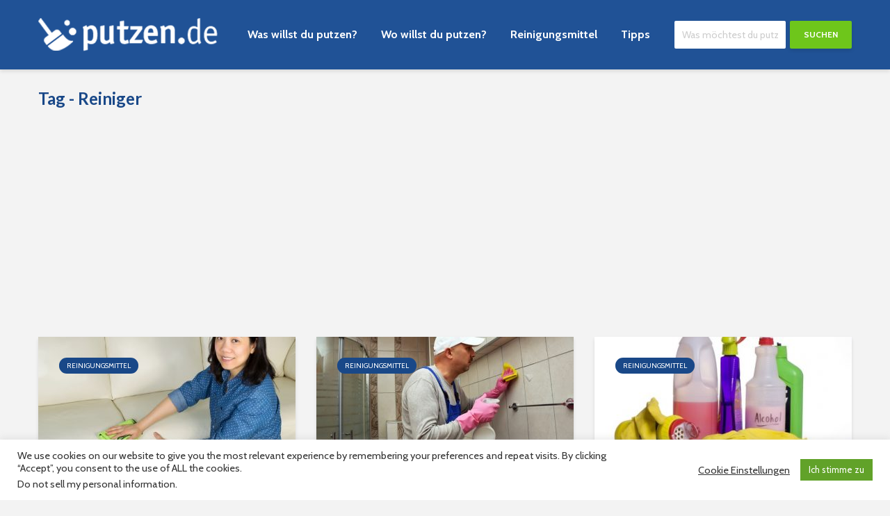

--- FILE ---
content_type: text/html; charset=UTF-8
request_url: https://www.putzen.de/tag/reiniger/
body_size: 17026
content:
<!DOCTYPE html>
<html lang="de" class="no-js">
<head>
	<meta charset="UTF-8">
	<meta name="viewport" content="width=device-width,initial-scale=1.0">
	<meta name="ahrefs-site-verification" content="6e68a925d86b4a40c2c105f1510c3292428d8be05885e8b79455246e2dcbd743">
		<meta name='robots' content='index, follow, max-image-preview:large, max-snippet:-1, max-video-preview:-1' />
	<style>img:is([sizes="auto" i], [sizes^="auto," i]) { contain-intrinsic-size: 3000px 1500px }</style>
	
	<!-- This site is optimized with the Yoast SEO plugin v24.2 - https://yoast.com/wordpress/plugins/seo/ -->
	<title>Reiniger Archive - Putzen.de</title>
	<link rel="canonical" href="https://www.putzen.de/tag/reiniger/" />
	<link rel="next" href="https://www.putzen.de/tag/reiniger/page/2/" />
	<meta property="og:locale" content="de_DE" />
	<meta property="og:type" content="article" />
	<meta property="og:title" content="Reiniger Archive - Putzen.de" />
	<meta property="og:url" content="https://www.putzen.de/tag/reiniger/" />
	<meta property="og:site_name" content="Putzen.de" />
	<meta name="twitter:card" content="summary_large_image" />
	<script type="application/ld+json" class="yoast-schema-graph">{"@context":"https://schema.org","@graph":[{"@type":"CollectionPage","@id":"https://www.putzen.de/tag/reiniger/","url":"https://www.putzen.de/tag/reiniger/","name":"Reiniger Archive - Putzen.de","isPartOf":{"@id":"https://www.putzen.de/#website"},"primaryImageOfPage":{"@id":"https://www.putzen.de/tag/reiniger/#primaryimage"},"image":{"@id":"https://www.putzen.de/tag/reiniger/#primaryimage"},"thumbnailUrl":"https://www.putzen.de/wp-content/uploads/2014/09/polster-reinigen.jpg","breadcrumb":{"@id":"https://www.putzen.de/tag/reiniger/#breadcrumb"},"inLanguage":"de"},{"@type":"ImageObject","inLanguage":"de","@id":"https://www.putzen.de/tag/reiniger/#primaryimage","url":"https://www.putzen.de/wp-content/uploads/2014/09/polster-reinigen.jpg","contentUrl":"https://www.putzen.de/wp-content/uploads/2014/09/polster-reinigen.jpg","width":827,"height":581,"caption":"Horizontal photo of mature woman, looking forward, cleaning white leather sofa with microfiber rag in hand"},{"@type":"BreadcrumbList","@id":"https://www.putzen.de/tag/reiniger/#breadcrumb","itemListElement":[{"@type":"ListItem","position":1,"name":"Startseite","item":"https://www.putzen.de/"},{"@type":"ListItem","position":2,"name":"Reiniger"}]},{"@type":"WebSite","@id":"https://www.putzen.de/#website","url":"https://www.putzen.de/","name":"Putzen.de","description":"das Haushaltsportal mit wertvollen Tipps rund um ums Putzen","potentialAction":[{"@type":"SearchAction","target":{"@type":"EntryPoint","urlTemplate":"https://www.putzen.de/?s={search_term_string}"},"query-input":{"@type":"PropertyValueSpecification","valueRequired":true,"valueName":"search_term_string"}}],"inLanguage":"de"}]}</script>
	<!-- / Yoast SEO plugin. -->


<link rel='dns-prefetch' href='//www.putzen.de' />
<link rel='dns-prefetch' href='//fonts.googleapis.com' />
<link rel="alternate" type="application/rss+xml" title="Putzen.de &raquo; Feed" href="https://www.putzen.de/feed/" />
<link rel="alternate" type="application/rss+xml" title="Putzen.de &raquo; Reiniger Schlagwort-Feed" href="https://www.putzen.de/tag/reiniger/feed/" />
<script type="text/javascript">
/* <![CDATA[ */
window._wpemojiSettings = {"baseUrl":"https:\/\/s.w.org\/images\/core\/emoji\/15.0.3\/72x72\/","ext":".png","svgUrl":"https:\/\/s.w.org\/images\/core\/emoji\/15.0.3\/svg\/","svgExt":".svg","source":{"concatemoji":"https:\/\/www.putzen.de\/wp-includes\/js\/wp-emoji-release.min.js?ver=6.7.1"}};
/*! This file is auto-generated */
!function(i,n){var o,s,e;function c(e){try{var t={supportTests:e,timestamp:(new Date).valueOf()};sessionStorage.setItem(o,JSON.stringify(t))}catch(e){}}function p(e,t,n){e.clearRect(0,0,e.canvas.width,e.canvas.height),e.fillText(t,0,0);var t=new Uint32Array(e.getImageData(0,0,e.canvas.width,e.canvas.height).data),r=(e.clearRect(0,0,e.canvas.width,e.canvas.height),e.fillText(n,0,0),new Uint32Array(e.getImageData(0,0,e.canvas.width,e.canvas.height).data));return t.every(function(e,t){return e===r[t]})}function u(e,t,n){switch(t){case"flag":return n(e,"\ud83c\udff3\ufe0f\u200d\u26a7\ufe0f","\ud83c\udff3\ufe0f\u200b\u26a7\ufe0f")?!1:!n(e,"\ud83c\uddfa\ud83c\uddf3","\ud83c\uddfa\u200b\ud83c\uddf3")&&!n(e,"\ud83c\udff4\udb40\udc67\udb40\udc62\udb40\udc65\udb40\udc6e\udb40\udc67\udb40\udc7f","\ud83c\udff4\u200b\udb40\udc67\u200b\udb40\udc62\u200b\udb40\udc65\u200b\udb40\udc6e\u200b\udb40\udc67\u200b\udb40\udc7f");case"emoji":return!n(e,"\ud83d\udc26\u200d\u2b1b","\ud83d\udc26\u200b\u2b1b")}return!1}function f(e,t,n){var r="undefined"!=typeof WorkerGlobalScope&&self instanceof WorkerGlobalScope?new OffscreenCanvas(300,150):i.createElement("canvas"),a=r.getContext("2d",{willReadFrequently:!0}),o=(a.textBaseline="top",a.font="600 32px Arial",{});return e.forEach(function(e){o[e]=t(a,e,n)}),o}function t(e){var t=i.createElement("script");t.src=e,t.defer=!0,i.head.appendChild(t)}"undefined"!=typeof Promise&&(o="wpEmojiSettingsSupports",s=["flag","emoji"],n.supports={everything:!0,everythingExceptFlag:!0},e=new Promise(function(e){i.addEventListener("DOMContentLoaded",e,{once:!0})}),new Promise(function(t){var n=function(){try{var e=JSON.parse(sessionStorage.getItem(o));if("object"==typeof e&&"number"==typeof e.timestamp&&(new Date).valueOf()<e.timestamp+604800&&"object"==typeof e.supportTests)return e.supportTests}catch(e){}return null}();if(!n){if("undefined"!=typeof Worker&&"undefined"!=typeof OffscreenCanvas&&"undefined"!=typeof URL&&URL.createObjectURL&&"undefined"!=typeof Blob)try{var e="postMessage("+f.toString()+"("+[JSON.stringify(s),u.toString(),p.toString()].join(",")+"));",r=new Blob([e],{type:"text/javascript"}),a=new Worker(URL.createObjectURL(r),{name:"wpTestEmojiSupports"});return void(a.onmessage=function(e){c(n=e.data),a.terminate(),t(n)})}catch(e){}c(n=f(s,u,p))}t(n)}).then(function(e){for(var t in e)n.supports[t]=e[t],n.supports.everything=n.supports.everything&&n.supports[t],"flag"!==t&&(n.supports.everythingExceptFlag=n.supports.everythingExceptFlag&&n.supports[t]);n.supports.everythingExceptFlag=n.supports.everythingExceptFlag&&!n.supports.flag,n.DOMReady=!1,n.readyCallback=function(){n.DOMReady=!0}}).then(function(){return e}).then(function(){var e;n.supports.everything||(n.readyCallback(),(e=n.source||{}).concatemoji?t(e.concatemoji):e.wpemoji&&e.twemoji&&(t(e.twemoji),t(e.wpemoji)))}))}((window,document),window._wpemojiSettings);
/* ]]> */
</script>
<style id='wp-emoji-styles-inline-css' type='text/css'>

	img.wp-smiley, img.emoji {
		display: inline !important;
		border: none !important;
		box-shadow: none !important;
		height: 1em !important;
		width: 1em !important;
		margin: 0 0.07em !important;
		vertical-align: -0.1em !important;
		background: none !important;
		padding: 0 !important;
	}
</style>
<link rel='stylesheet' id='wp-block-library-css' href='https://www.putzen.de/wp-includes/css/dist/block-library/style.min.css?ver=6.7.1' type='text/css' media='all' />
<style id='classic-theme-styles-inline-css' type='text/css'>
/*! This file is auto-generated */
.wp-block-button__link{color:#fff;background-color:#32373c;border-radius:9999px;box-shadow:none;text-decoration:none;padding:calc(.667em + 2px) calc(1.333em + 2px);font-size:1.125em}.wp-block-file__button{background:#32373c;color:#fff;text-decoration:none}
</style>
<style id='global-styles-inline-css' type='text/css'>
:root{--wp--preset--aspect-ratio--square: 1;--wp--preset--aspect-ratio--4-3: 4/3;--wp--preset--aspect-ratio--3-4: 3/4;--wp--preset--aspect-ratio--3-2: 3/2;--wp--preset--aspect-ratio--2-3: 2/3;--wp--preset--aspect-ratio--16-9: 16/9;--wp--preset--aspect-ratio--9-16: 9/16;--wp--preset--color--black: #000000;--wp--preset--color--cyan-bluish-gray: #abb8c3;--wp--preset--color--white: #ffffff;--wp--preset--color--pale-pink: #f78da7;--wp--preset--color--vivid-red: #cf2e2e;--wp--preset--color--luminous-vivid-orange: #ff6900;--wp--preset--color--luminous-vivid-amber: #fcb900;--wp--preset--color--light-green-cyan: #7bdcb5;--wp--preset--color--vivid-green-cyan: #00d084;--wp--preset--color--pale-cyan-blue: #8ed1fc;--wp--preset--color--vivid-cyan-blue: #0693e3;--wp--preset--color--vivid-purple: #9b51e0;--wp--preset--gradient--vivid-cyan-blue-to-vivid-purple: linear-gradient(135deg,rgba(6,147,227,1) 0%,rgb(155,81,224) 100%);--wp--preset--gradient--light-green-cyan-to-vivid-green-cyan: linear-gradient(135deg,rgb(122,220,180) 0%,rgb(0,208,130) 100%);--wp--preset--gradient--luminous-vivid-amber-to-luminous-vivid-orange: linear-gradient(135deg,rgba(252,185,0,1) 0%,rgba(255,105,0,1) 100%);--wp--preset--gradient--luminous-vivid-orange-to-vivid-red: linear-gradient(135deg,rgba(255,105,0,1) 0%,rgb(207,46,46) 100%);--wp--preset--gradient--very-light-gray-to-cyan-bluish-gray: linear-gradient(135deg,rgb(238,238,238) 0%,rgb(169,184,195) 100%);--wp--preset--gradient--cool-to-warm-spectrum: linear-gradient(135deg,rgb(74,234,220) 0%,rgb(151,120,209) 20%,rgb(207,42,186) 40%,rgb(238,44,130) 60%,rgb(251,105,98) 80%,rgb(254,248,76) 100%);--wp--preset--gradient--blush-light-purple: linear-gradient(135deg,rgb(255,206,236) 0%,rgb(152,150,240) 100%);--wp--preset--gradient--blush-bordeaux: linear-gradient(135deg,rgb(254,205,165) 0%,rgb(254,45,45) 50%,rgb(107,0,62) 100%);--wp--preset--gradient--luminous-dusk: linear-gradient(135deg,rgb(255,203,112) 0%,rgb(199,81,192) 50%,rgb(65,88,208) 100%);--wp--preset--gradient--pale-ocean: linear-gradient(135deg,rgb(255,245,203) 0%,rgb(182,227,212) 50%,rgb(51,167,181) 100%);--wp--preset--gradient--electric-grass: linear-gradient(135deg,rgb(202,248,128) 0%,rgb(113,206,126) 100%);--wp--preset--gradient--midnight: linear-gradient(135deg,rgb(2,3,129) 0%,rgb(40,116,252) 100%);--wp--preset--font-size--small: 13px;--wp--preset--font-size--medium: 20px;--wp--preset--font-size--large: 36px;--wp--preset--font-size--x-large: 42px;--wp--preset--spacing--20: 0.44rem;--wp--preset--spacing--30: 0.67rem;--wp--preset--spacing--40: 1rem;--wp--preset--spacing--50: 1.5rem;--wp--preset--spacing--60: 2.25rem;--wp--preset--spacing--70: 3.38rem;--wp--preset--spacing--80: 5.06rem;--wp--preset--shadow--natural: 6px 6px 9px rgba(0, 0, 0, 0.2);--wp--preset--shadow--deep: 12px 12px 50px rgba(0, 0, 0, 0.4);--wp--preset--shadow--sharp: 6px 6px 0px rgba(0, 0, 0, 0.2);--wp--preset--shadow--outlined: 6px 6px 0px -3px rgba(255, 255, 255, 1), 6px 6px rgba(0, 0, 0, 1);--wp--preset--shadow--crisp: 6px 6px 0px rgba(0, 0, 0, 1);}:where(.is-layout-flex){gap: 0.5em;}:where(.is-layout-grid){gap: 0.5em;}body .is-layout-flex{display: flex;}.is-layout-flex{flex-wrap: wrap;align-items: center;}.is-layout-flex > :is(*, div){margin: 0;}body .is-layout-grid{display: grid;}.is-layout-grid > :is(*, div){margin: 0;}:where(.wp-block-columns.is-layout-flex){gap: 2em;}:where(.wp-block-columns.is-layout-grid){gap: 2em;}:where(.wp-block-post-template.is-layout-flex){gap: 1.25em;}:where(.wp-block-post-template.is-layout-grid){gap: 1.25em;}.has-black-color{color: var(--wp--preset--color--black) !important;}.has-cyan-bluish-gray-color{color: var(--wp--preset--color--cyan-bluish-gray) !important;}.has-white-color{color: var(--wp--preset--color--white) !important;}.has-pale-pink-color{color: var(--wp--preset--color--pale-pink) !important;}.has-vivid-red-color{color: var(--wp--preset--color--vivid-red) !important;}.has-luminous-vivid-orange-color{color: var(--wp--preset--color--luminous-vivid-orange) !important;}.has-luminous-vivid-amber-color{color: var(--wp--preset--color--luminous-vivid-amber) !important;}.has-light-green-cyan-color{color: var(--wp--preset--color--light-green-cyan) !important;}.has-vivid-green-cyan-color{color: var(--wp--preset--color--vivid-green-cyan) !important;}.has-pale-cyan-blue-color{color: var(--wp--preset--color--pale-cyan-blue) !important;}.has-vivid-cyan-blue-color{color: var(--wp--preset--color--vivid-cyan-blue) !important;}.has-vivid-purple-color{color: var(--wp--preset--color--vivid-purple) !important;}.has-black-background-color{background-color: var(--wp--preset--color--black) !important;}.has-cyan-bluish-gray-background-color{background-color: var(--wp--preset--color--cyan-bluish-gray) !important;}.has-white-background-color{background-color: var(--wp--preset--color--white) !important;}.has-pale-pink-background-color{background-color: var(--wp--preset--color--pale-pink) !important;}.has-vivid-red-background-color{background-color: var(--wp--preset--color--vivid-red) !important;}.has-luminous-vivid-orange-background-color{background-color: var(--wp--preset--color--luminous-vivid-orange) !important;}.has-luminous-vivid-amber-background-color{background-color: var(--wp--preset--color--luminous-vivid-amber) !important;}.has-light-green-cyan-background-color{background-color: var(--wp--preset--color--light-green-cyan) !important;}.has-vivid-green-cyan-background-color{background-color: var(--wp--preset--color--vivid-green-cyan) !important;}.has-pale-cyan-blue-background-color{background-color: var(--wp--preset--color--pale-cyan-blue) !important;}.has-vivid-cyan-blue-background-color{background-color: var(--wp--preset--color--vivid-cyan-blue) !important;}.has-vivid-purple-background-color{background-color: var(--wp--preset--color--vivid-purple) !important;}.has-black-border-color{border-color: var(--wp--preset--color--black) !important;}.has-cyan-bluish-gray-border-color{border-color: var(--wp--preset--color--cyan-bluish-gray) !important;}.has-white-border-color{border-color: var(--wp--preset--color--white) !important;}.has-pale-pink-border-color{border-color: var(--wp--preset--color--pale-pink) !important;}.has-vivid-red-border-color{border-color: var(--wp--preset--color--vivid-red) !important;}.has-luminous-vivid-orange-border-color{border-color: var(--wp--preset--color--luminous-vivid-orange) !important;}.has-luminous-vivid-amber-border-color{border-color: var(--wp--preset--color--luminous-vivid-amber) !important;}.has-light-green-cyan-border-color{border-color: var(--wp--preset--color--light-green-cyan) !important;}.has-vivid-green-cyan-border-color{border-color: var(--wp--preset--color--vivid-green-cyan) !important;}.has-pale-cyan-blue-border-color{border-color: var(--wp--preset--color--pale-cyan-blue) !important;}.has-vivid-cyan-blue-border-color{border-color: var(--wp--preset--color--vivid-cyan-blue) !important;}.has-vivid-purple-border-color{border-color: var(--wp--preset--color--vivid-purple) !important;}.has-vivid-cyan-blue-to-vivid-purple-gradient-background{background: var(--wp--preset--gradient--vivid-cyan-blue-to-vivid-purple) !important;}.has-light-green-cyan-to-vivid-green-cyan-gradient-background{background: var(--wp--preset--gradient--light-green-cyan-to-vivid-green-cyan) !important;}.has-luminous-vivid-amber-to-luminous-vivid-orange-gradient-background{background: var(--wp--preset--gradient--luminous-vivid-amber-to-luminous-vivid-orange) !important;}.has-luminous-vivid-orange-to-vivid-red-gradient-background{background: var(--wp--preset--gradient--luminous-vivid-orange-to-vivid-red) !important;}.has-very-light-gray-to-cyan-bluish-gray-gradient-background{background: var(--wp--preset--gradient--very-light-gray-to-cyan-bluish-gray) !important;}.has-cool-to-warm-spectrum-gradient-background{background: var(--wp--preset--gradient--cool-to-warm-spectrum) !important;}.has-blush-light-purple-gradient-background{background: var(--wp--preset--gradient--blush-light-purple) !important;}.has-blush-bordeaux-gradient-background{background: var(--wp--preset--gradient--blush-bordeaux) !important;}.has-luminous-dusk-gradient-background{background: var(--wp--preset--gradient--luminous-dusk) !important;}.has-pale-ocean-gradient-background{background: var(--wp--preset--gradient--pale-ocean) !important;}.has-electric-grass-gradient-background{background: var(--wp--preset--gradient--electric-grass) !important;}.has-midnight-gradient-background{background: var(--wp--preset--gradient--midnight) !important;}.has-small-font-size{font-size: var(--wp--preset--font-size--small) !important;}.has-medium-font-size{font-size: var(--wp--preset--font-size--medium) !important;}.has-large-font-size{font-size: var(--wp--preset--font-size--large) !important;}.has-x-large-font-size{font-size: var(--wp--preset--font-size--x-large) !important;}
:where(.wp-block-post-template.is-layout-flex){gap: 1.25em;}:where(.wp-block-post-template.is-layout-grid){gap: 1.25em;}
:where(.wp-block-columns.is-layout-flex){gap: 2em;}:where(.wp-block-columns.is-layout-grid){gap: 2em;}
:root :where(.wp-block-pullquote){font-size: 1.5em;line-height: 1.6;}
</style>
<link rel='stylesheet' id='cookie-law-info-css' href='https://www.putzen.de/wp-content/plugins/cookie-law-info/legacy/public/css/cookie-law-info-public.css?ver=3.2.8' type='text/css' media='all' />
<link rel='stylesheet' id='cookie-law-info-gdpr-css' href='https://www.putzen.de/wp-content/plugins/cookie-law-info/legacy/public/css/cookie-law-info-gdpr.css?ver=3.2.8' type='text/css' media='all' />
<link rel='stylesheet' id='mks_shortcodes_simple_line_icons-css' href='https://www.putzen.de/wp-content/plugins/meks-flexible-shortcodes/css/simple-line/simple-line-icons.css?ver=1.3.6' type='text/css' media='screen' />
<link rel='stylesheet' id='mks_shortcodes_css-css' href='https://www.putzen.de/wp-content/plugins/meks-flexible-shortcodes/css/style.css?ver=1.3.6' type='text/css' media='screen' />
<link rel='stylesheet' id='gridlove-fonts-css' href='https://fonts.googleapis.com/css?family=Cabin%3A400%2C700%7CLato%3A400%2C700&#038;subset=latin%2Clatin-ext&#038;ver=1.3' type='text/css' media='all' />
<link rel='stylesheet' id='gridlove-main-css' href='https://www.putzen.de/wp-content/themes/gridlove/assets/css/min.css?ver=1.3' type='text/css' media='all' />
<style id='gridlove-main-inline-css' type='text/css'>
body{font-size: 16px;}h1, .h1 {font-size: 30px;}h2, .h2,.col-lg-12 .gridlove-post-b .h3 {font-size: 24px;}h3, .h3 {font-size: 22px;}h4, .h4 {font-size: 20px;}h5, .h5 {font-size: 18px;}h6, .h6 {font-size: 16px;}.widget, .gridlove-header-responsive .sub-menu, .gridlove-site-header .sub-menu{font-size: 14px;}.gridlove-main-navigation {font-size: 16px;}.gridlove-post {font-size: 16px;}body{background: #f3f3f3;color: #5e5e5e;font-family: 'Cabin';font-weight: 400;}h1, h2, h3, h4, h5, h6,.h1, .h2, .h3, .h4, .h5, .h6,blockquote,thead td,.comment-author b,q:before,#bbpress-forums .bbp-forum-title, #bbpress-forums .bbp-topic-permalink{color: #194888;font-family: 'Lato';font-weight: 700;}.gridlove-main-nav a,.gridlove-posts-widget a{font-family: 'Cabin';font-weight: 700;}.gridlove-header-top{background-color: #222222;color: #dddddd;}.gridlove-header-top a{color: #dddddd;}.gridlove-header-top a:hover{color: #ffffff;}.gridlove-header-wrapper,.gridlove-header-middle .sub-menu,.gridlove-header-responsive,.gridlove-header-responsive .sub-menu{background-color:#205296; }.gridlove-header-middle,.gridlove-header-middle a,.gridlove-header-responsive,.gridlove-header-responsive a{color: #ffffff;}.gridlove-header-middle a:hover,.gridlove-header-middle .gridlove-sidebar-action:hover,.gridlove-header-middle .gridlove-actions-button > span:hover,.gridlove-header-middle .current_page_item > a,.gridlove-header-middle .current_page_ancestor > a,.gridlove-header-middle .current-menu-item > a,.gridlove-header-middle .current-menu-ancestor > a,.gridlove-header-middle .gridlove-category-menu article:hover a,.gridlove-header-responsive a:hover {color: #6ec61b;}.gridlove-header-middle .active>span,.gridlove-header-middle .gridlove-main-nav>li.menu-item-has-children:hover>a,.gridlove-header-middle .gridlove-social-icons:hover>span,.gridlove-header-responsive .active>span{background-color: rgba(255,255,255,0.05)}.gridlove-header-middle .gridlove-button-search{background-color: #6ec61b;}.gridlove-header-middle .gridlove-search-form input{border-color: rgba(255,255,255,0.1)}.gridlove-header-middle .sub-menu,.gridlove-header-responsive .sub-menu{border-top: 1px solid rgba(255,255,255,0.05)}.gridlove-header-middle{height: 100px;}.gridlove-logo{max-height: 100px;}.gridlove-branding-bg{background:#f0233b;}.gridlove-header-responsive .gridlove-actions-button:hover >span{color:#6ec61b;}.gridlove-sidebar-action .gridlove-bars:before,.gridlove-sidebar-action .gridlove-bars:after{background:#ffffff;}.gridlove-sidebar-action:hover .gridlove-bars:before,.gridlove-sidebar-action:hover .gridlove-bars:after{background:#6ec61b;}.gridlove-sidebar-action .gridlove-bars{border-color: #ffffff;}.gridlove-sidebar-action:hover .gridlove-bars{border-color:#6ec61b;}.gridlove-header-bottom .sub-menu{ background-color:#205296;}.gridlove-header-bottom .sub-menu a{color:#ffffff;}.gridlove-header-bottom .sub-menu a:hover,.gridlove-header-bottom .gridlove-category-menu article:hover a{color:#009cff;}.gridlove-header-bottom{background-color:#ffffff;}.gridlove-header-bottom,.gridlove-header-bottom a{color: #111111;}.gridlove-header-bottom a:hover,.gridlove-header-bottom .gridlove-sidebar-action:hover,.gridlove-header-bottom .gridlove-actions-button > span:hover,.gridlove-header-bottom .current_page_item > a,.gridlove-header-bottom .current_page_ancestor > a,.gridlove-header-bottom .current-menu-item > a,.gridlove-header-bottom .current-menu-ancestor > a {color: #009cff;}.gridlove-header-bottom .active>span,.gridlove-header-bottom .gridlove-main-nav>li.menu-item-has-children:hover>a,.gridlove-header-bottom .gridlove-social-icons:hover>span{background-color: rgba(17,17,17,0.05)}.gridlove-header-bottom .gridlove-search-form input{border-color: rgba(17,17,17,0.1)}.gridlove-header-bottom,.gridlove-header-bottom .sub-menu{border-top: 1px solid rgba(17,17,17,0.07)}.gridlove-header-bottom .gridlove-button-search{background-color: #009cff;}.gridlove-header-sticky,.gridlove-header-sticky .sub-menu{background-color:#205296; }.gridlove-header-sticky,.gridlove-header-sticky a{color: #ffffff;}.gridlove-header-sticky a:hover,.gridlove-header-sticky .gridlove-sidebar-action:hover,.gridlove-header-sticky .gridlove-actions-button > span:hover,.gridlove-header-sticky .current_page_item > a,.gridlove-header-sticky .current_page_ancestor > a,.gridlove-header-sticky .current-menu-item > a,.gridlove-header-sticky .current-menu-ancestor > a,.gridlove-header-sticky .gridlove-category-menu article:hover a{color: #6ec61b;}.gridlove-header-sticky .active>span,.gridlove-header-sticky .gridlove-main-nav>li.menu-item-has-children:hover>a,.gridlove-header-sticky .gridlove-social-icons:hover>span{background-color: rgba(255,255,255,0.05)}.gridlove-header-sticky .gridlove-search-form input{border-color: rgba(255,255,255,0.1)}.gridlove-header-sticky .sub-menu{border-top: 1px solid rgba(255,255,255,0.05)}.gridlove-header-sticky .gridlove-button-search{background-color: #6ec61b;}.gridlove-cover-area,.gridlove-cover{height:350px; }.gridlove-box,#disqus_thread{background: #ffffff;}a{color: #5e5e5e;}.entry-title a{ color: #194888;}a:hover,.comment-reply-link,#cancel-comment-reply-link,.gridlove-box .entry-title a:hover,.gridlove-posts-widget article:hover a{color: #459700;}.entry-content p a,.widget_text a{color: #459700; border-color: rgba(69,151,0,0.8);}.entry-content p a:hover,.widget_text a:hover{border-bottom: 1px solid transparent;}.comment-reply-link:hover,.gallery .gallery-item a:after, .entry-content a.gridlove-popup-img {color: #5e5e5e; }.gridlove-post-b .box-col-b:only-child .entry-title a,.gridlove-post-d .entry-overlay:only-child .entry-title a{color: #194888;}.gridlove-post-b .box-col-b:only-child .entry-title a:hover,.gridlove-post-d .entry-overlay:only-child .entry-title a:hover,.gridlove-content .entry-header .gridlove-breadcrumbs a,.gridlove-content .entry-header .gridlove-breadcrumbs a:hover,.module-header .gridlove-breadcrumbs a,.module-header .gridlove-breadcrumbs a:hover { color: #459700; }.gridlove-post-b .box-col-b:only-child .meta-item,.gridlove-post-b .box-col-b:only-child .entry-meta a,.gridlove-post-b .box-col-b:only-child .entry-meta span,.gridlove-post-d .entry-overlay:only-child .meta-item,.gridlove-post-d .entry-overlay:only-child .entry-meta a,.gridlove-post-d .entry-overlay:only-child .entry-meta span {color: #818181;}.entry-meta .meta-item, .entry-meta a, .entry-meta span,.comment-metadata a{color: #818181;}blockquote{color: rgba(25,72,136,0.8);}blockquote:before{color: rgba(25,72,136,0.15);}.entry-meta a:hover{color: #194888;}.widget_tag_cloud a,.entry-tags a{ background: rgba(94,94,94,0.1); color: #5e5e5e; }.submit,.gridlove-button,.mks_autor_link_wrap a,.mks_read_more a,input[type="submit"],.gridlove-cat, .gridlove-pill,.gridlove-button-search{color:#FFF;background-color: #459700;}.gridlove-button:hover{color:#FFF;}.gridlove-share a:hover{background:rgba(17, 17, 17, .8);color:#FFF;}.gridlove-pill:hover,.gridlove-author-links a:hover,.entry-category a:hover{background: #111;color: #FFF;}.gridlove-cover-content .entry-category a:hover,.entry-overlay .entry-category a:hover,.gridlove-highlight .entry-category a:hover,.gridlove-box.gridlove-post-d .entry-overlay .entry-category a:hover,.gridlove-post-a .entry-category a:hover,.gridlove-highlight .gridlove-format-icon{background: #FFF;color: #111;}.gridlove-author, .gridlove-prev-next-nav,.comment .comment-respond{border-color: rgba(94,94,94,0.1);}.gridlove-load-more a,.gridlove-pagination .gridlove-next a,.gridlove-pagination .gridlove-prev a,.gridlove-pagination .next,.gridlove-pagination .prev,.gridlove-infinite-scroll a,.double-bounce1, .double-bounce2,.gridlove-link-pages > span,.module-actions ul.page-numbers span.page-numbers{color:#FFF;background-color: #459700;}.gridlove-pagination .current{background-color:rgba(94,94,94,0.1);}.gridlove-highlight{background: #539e14;}.gridlove-highlight,.gridlove-highlight h4,.gridlove-highlight a{color: #ffffff;}.gridlove-highlight .entry-meta .meta-item, .gridlove-highlight .entry-meta a, .gridlove-highlight .entry-meta span,.gridlove-highlight p{color: rgba(255,255,255,0.8);}.gridlove-highlight .gridlove-author-links .fa-link,.gridlove-highlight .gridlove_category_widget .gridlove-full-color li a:after{background: #6ec61b;}.gridlove-highlight .entry-meta a:hover{color: #ffffff;}.gridlove-highlight.gridlove-post-d .entry-image a:after{background-color: rgba(83,158,20,0.7);}.gridlove-highlight.gridlove-post-d:hover .entry-image a:after{background-color: rgba(83,158,20,0.9);}.gridlove-highlight.gridlove-post-a .entry-image:hover>a:after, .gridlove-highlight.gridlove-post-b .entry-image:hover a:after{background-color: rgba(83,158,20,0.2);}.gridlove-highlight .gridlove-slider-controls > div{background-color: rgba(255,255,255,0.1);color: #ffffff; }.gridlove-highlight .gridlove-slider-controls > div:hover{background-color: rgba(255,255,255,0.3);color: #ffffff; }.gridlove-highlight.gridlove-box .entry-title a:hover{color: #6ec61b;}.gridlove-highlight.widget_meta a, .gridlove-highlight.widget_recent_entries li, .gridlove-highlight.widget_recent_comments li, .gridlove-highlight.widget_nav_menu a, .gridlove-highlight.widget_archive li, .gridlove-highlight.widget_pages a{border-color: rgba(255,255,255,0.1);}.gridlove-cover-content .entry-meta .meta-item, .gridlove-cover-content .entry-meta a, .gridlove-cover-content .entry-meta span,.gridlove-cover-area .gridlove-breadcrumbs,.gridlove-cover-area .gridlove-breadcrumbs a,.gridlove-cover-area .gridlove-breadcrumbs .breadcrumb_last,body .gridlove-content .entry-overlay .gridlove-breadcrumbs {color: rgba(255, 255, 255, .8);}.gridlove-cover-content .entry-meta a:hover,.gridlove-cover-area .gridlove-breadcrumbs a:hover {color: rgba(255, 255, 255, 1);}.module-title h2,.module-title .h2{ color: #194888; }.gridlove-action-link,.gridlove-slider-controls > div,.module-actions ul.page-numbers .next.page-numbers,.module-actions ul.page-numbers .prev.page-numbers{background: rgba(25,72,136,0.1); color: #194888; }.gridlove-slider-controls > div:hover,.gridlove-action-link:hover,.module-actions ul.page-numbers .next.page-numbers:hover,.module-actions ul.page-numbers .prev.page-numbers:hover{color: #194888;background: rgba(25,72,136,0.3); }.gridlove-pn-ico,.gridlove-author-links .fa-link{background: rgba(94,94,94,0.1); color: #5e5e5e;}.gridlove-prev-next-nav a:hover .gridlove-pn-ico{background: rgba(69,151,0,1); color: #ffffff;}.widget_meta a,.widget_recent_entries li,.widget_recent_comments li,.widget_nav_menu a,.widget_archive li,.widget_pages a,.widget_categories li,.gridlove_category_widget .gridlove-count-color li,.widget_categories .children li,.widget_archiv .children li{border-color: rgba(94,94,94,0.1);}.widget_recent_entries a:hover,.menu-item-has-children.active > span,.menu-item-has-children.active > a,.gridlove-nav-widget-acordion:hover,.widget_recent_comments .recentcomments a.url:hover{color: #459700;}.widget_recent_comments .url,.post-date,.widget_recent_comments .recentcomments,.gridlove-nav-widget-acordion,.widget_archive li,.rss-date,.widget_categories li,.widget_archive li{color:#818181;}.widget_pages .children,.widget_nav_menu .sub-menu{background:#459700;color:#FFF;}.widget_pages .children a,.widget_nav_menu .sub-menu a,.widget_nav_menu .sub-menu span,.widget_pages .children span{color:#FFF;}.widget_tag_cloud a:hover,.entry-tags a:hover{background: #459700;color:#FFF;}.gridlove-footer{background: #205296;color: #ffffff;}.gridlove-footer .widget-title{color: #ffffff;}.gridlove-footer a{color: rgba(255,255,255,0.8);}.gridlove-footer a:hover{color: #ffffff;}.gridlove-footer .widget_recent_comments .url, .gridlove-footer .post-date, .gridlove-footer .widget_recent_comments .recentcomments, .gridlove-footer .gridlove-nav-widget-acordion, .gridlove-footer .widget_archive li, .gridlove-footer .rss-date{color: rgba(255,255,255,0.8); }.gridlove-footer .widget_meta a, .gridlove-footer .widget_recent_entries li, .gridlove-footer .widget_recent_comments li, .gridlove-footer .widget_nav_menu a, .gridlove-footer .widget_archive li, .gridlove-footer .widget_pages a,.gridlove-footer table,.gridlove-footer td,.gridlove-footer th,.gridlove-footer .widget_calendar table,.gridlove-footer .widget.widget_categories select,.gridlove-footer .widget_calendar table tfoot tr td{border-color: rgba(255,255,255,0.2);}table,td,th,.widget_calendar table{ border-color: rgba(94,94,94,0.1);}input[type="text"], input[type="email"], input[type="url"], input[type="tel"], input[type="number"], input[type="date"], input[type="password"], select, textarea{border-color: rgba(94,94,94,0.2);}div.mejs-container .mejs-controls {background-color: rgba(94,94,94,0.1);}body .mejs-controls .mejs-time-rail .mejs-time-current{background: #459700;}body .mejs-video.mejs-container .mejs-controls{background-color: rgba(255,255,255,0.9);}.widget_display_replies li, .widget_display_topics li{ color:#818181; }.gridlove-cat-1{ background: #8224e3;}.gridlove-cat-col-1:hover{ color: #8224e3;}.gridlove-cat-102{ background: #194888;}.gridlove-cat-col-102:hover{ color: #194888;}.gridlove-cat-62{ background: #459700;}.gridlove-cat-col-62:hover{ color: #459700;}.gridlove-cat-45{ background: #dd9933;}.gridlove-cat-col-45:hover{ color: #dd9933;}.gridlove-cat-226{ background: #dd3333;}.gridlove-cat-col-226:hover{ color: #dd3333;}.gridlove-cat-326{ background: #00a595;}.gridlove-cat-col-326:hover{ color: #00a595;}.gridlove-cat-411{ background: #825600;}.gridlove-cat-col-411:hover{ color: #825600;}
</style>
<link rel='stylesheet' id='meks-ads-widget-css' href='https://www.putzen.de/wp-content/plugins/meks-easy-ads-widget/css/style.css?ver=2.0.9' type='text/css' media='all' />
<link rel='stylesheet' id='meks-flickr-widget-css' href='https://www.putzen.de/wp-content/plugins/meks-simple-flickr-widget/css/style.css?ver=1.3' type='text/css' media='all' />
<link rel='stylesheet' id='meks-author-widget-css' href='https://www.putzen.de/wp-content/plugins/meks-smart-author-widget/css/style.css?ver=1.1.5' type='text/css' media='all' />
<link rel='stylesheet' id='meks-social-widget-css' href='https://www.putzen.de/wp-content/plugins/meks-smart-social-widget/css/style.css?ver=1.6.5' type='text/css' media='all' />
<link rel='stylesheet' id='meks-themeforest-widget-css' href='https://www.putzen.de/wp-content/plugins/meks-themeforest-smart-widget/css/style.css?ver=1.6' type='text/css' media='all' />
<script type="text/javascript" src="https://www.putzen.de/wp-includes/js/jquery/jquery.min.js?ver=3.7.1" id="jquery-core-js"></script>
<script type="text/javascript" src="https://www.putzen.de/wp-includes/js/jquery/jquery-migrate.min.js?ver=3.4.1" id="jquery-migrate-js"></script>
<script type="text/javascript" id="cookie-law-info-js-extra">
/* <![CDATA[ */
var Cli_Data = {"nn_cookie_ids":[],"cookielist":[],"non_necessary_cookies":[],"ccpaEnabled":"1","ccpaRegionBased":"","ccpaBarEnabled":"1","strictlyEnabled":["necessary","obligatoire"],"ccpaType":"ccpa_gdpr","js_blocking":"1","custom_integration":"","triggerDomRefresh":"","secure_cookies":""};
var cli_cookiebar_settings = {"animate_speed_hide":"500","animate_speed_show":"500","background":"#FFF","border":"#b1a6a6c2","border_on":"","button_1_button_colour":"#61a229","button_1_button_hover":"#4e8221","button_1_link_colour":"#fff","button_1_as_button":"1","button_1_new_win":"","button_2_button_colour":"#333","button_2_button_hover":"#292929","button_2_link_colour":"#444","button_2_as_button":"","button_2_hidebar":"","button_3_button_colour":"#3566bb","button_3_button_hover":"#2a5296","button_3_link_colour":"#fff","button_3_as_button":"1","button_3_new_win":"","button_4_button_colour":"#000","button_4_button_hover":"#000000","button_4_link_colour":"#333333","button_4_as_button":"","button_7_button_colour":"#61a229","button_7_button_hover":"#4e8221","button_7_link_colour":"#fff","button_7_as_button":"1","button_7_new_win":"","font_family":"inherit","header_fix":"","notify_animate_hide":"1","notify_animate_show":"","notify_div_id":"#cookie-law-info-bar","notify_position_horizontal":"right","notify_position_vertical":"bottom","scroll_close":"","scroll_close_reload":"","accept_close_reload":"","reject_close_reload":"","showagain_tab":"","showagain_background":"#fff","showagain_border":"#000","showagain_div_id":"#cookie-law-info-again","showagain_x_position":"100px","text":"#333333","show_once_yn":"","show_once":"10000","logging_on":"","as_popup":"","popup_overlay":"1","bar_heading_text":"","cookie_bar_as":"banner","popup_showagain_position":"bottom-right","widget_position":"left"};
var log_object = {"ajax_url":"https:\/\/www.putzen.de\/wp-admin\/admin-ajax.php"};
/* ]]> */
</script>
<script type="text/javascript" src="https://www.putzen.de/wp-content/plugins/cookie-law-info/legacy/public/js/cookie-law-info-public.js?ver=3.2.8" id="cookie-law-info-js"></script>
<script type="text/javascript" id="cookie-law-info-ccpa-js-extra">
/* <![CDATA[ */
var ccpa_data = {"opt_out_prompt":"M\u00f6chtest du dich wirklich abmelden?","opt_out_confirm":"Best\u00e4tigen","opt_out_cancel":"Abbrechen"};
/* ]]> */
</script>
<script type="text/javascript" src="https://www.putzen.de/wp-content/plugins/cookie-law-info/legacy/admin/modules/ccpa/assets/js/cookie-law-info-ccpa.js?ver=3.2.8" id="cookie-law-info-ccpa-js"></script>
<link rel="https://api.w.org/" href="https://www.putzen.de/wp-json/" /><link rel="alternate" title="JSON" type="application/json" href="https://www.putzen.de/wp-json/wp/v2/tags/114" /><link rel="EditURI" type="application/rsd+xml" title="RSD" href="https://www.putzen.de/xmlrpc.php?rsd" />
<meta name="generator" content="WordPress 6.7.1" />

		<!-- GA Google Analytics @ https://m0n.co/ga -->
		<script async src="https://www.googletagmanager.com/gtag/js?id=G-EJZC303P7M"></script>
		<script>
			window.dataLayer = window.dataLayer || [];
			function gtag(){dataLayer.push(arguments);}
			gtag('js', new Date());
			gtag('config', 'G-EJZC303P7M');
		</script>

	<style type="text/css">.gridlove-cover-area { background: #fff; } /*.gridlove-cover-area { background-image: url("wp-content/uploads/2016/11/putzen-backgorund.jpg"); }*/ .box-inner-p-bigger { padding: 20px 30px 30px; } .gridlove-actions-search .gridlove-search-form input { width: 160px; } .gridlove-actions-search>.gridlove-search-form>input[type=text] { margin-left: 20px; } .entry-content a, a:focus, a:hover { text-decoration: underline; color:green ; }</style>	<!-- Global site tag (gtag.js) - Google Analytics -->
<script async src="https://www.googletagmanager.com/gtag/js?id=UA-220401197-1"></script>
<script>
  window.dataLayer = window.dataLayer || [];
  function gtag(){dataLayer.push(arguments);}
  gtag('js', new Date());

  gtag('config', 'UA-220401197-1');
</script>
<script async src="https://pagead2.googlesyndication.com/pagead/js/adsbygoogle.js?client=ca-pub-7176323234405639"
     crossorigin="anonymous"></script>
	<!--<script async src="//pagead2.googlesyndication.com/pagead/js/adsbygoogle.js"></script><script>(adsbygoogle = window.adsbygoogle || []).push({
			  google_ad_client: "ca-pub-5061489943801622",
			  enable_page_level_ads: true
		 });</script>-->
	
</head>

<body class="archive tag tag-reiniger tag-114 chrome">
	
		
	<header id="header" class="gridlove-site-header hidden-md-down  gridlove-header-shadow">
			
			
			<div class="gridlove-header-wrapper">
    <div class="gridlove-header-1 gridlove-header-middle container">
        
        <div class="gridlove-slot-l">
            
<div class="gridlove-site-branding  ">
			<span class="site-title h1"><a href="https://www.putzen.de/" rel="home"><img class="gridlove-logo" src="https://www.putzen.de/wp-content/uploads/2016/11/putzen_weiss.png" alt="Putzen.de"></a></span>
	
	
</div>

        </div>

        <div class="gridlove-slot-r">
            <nav class="gridlove-main-navigation">	
				<ul id="menu-putzen-header" class="gridlove-main-nav gridlove-menu"><li id="menu-item-2305" class="menu-item menu-item-type-taxonomy menu-item-object-category menu-item-2305"><a href="https://www.putzen.de/plan/was-wollen-sie-putzen/">Was willst du putzen?</a></li>
<li id="menu-item-2307" class="menu-item menu-item-type-taxonomy menu-item-object-category menu-item-2307"><a href="https://www.putzen.de/plan/wo-wollen-sie-putzen/">Wo willst du putzen?</a></li>
<li id="menu-item-2306" class="menu-item menu-item-type-taxonomy menu-item-object-category menu-item-2306"><a href="https://www.putzen.de/plan/reinigungsmittel/">Reinigungsmittel</a></li>
<li id="menu-item-2308" class="menu-item menu-item-type-taxonomy menu-item-object-category menu-item-2308"><a href="https://www.putzen.de/plan/allgemein/">Tipps</a></li>
</ul>	</nav>            	<ul class="gridlove-actions gridlove-menu">
					<li class="gridlove-actions-search">
	<form class="gridlove-search-form" action="https://www.putzen.de/" method="get"><input name="s" type="text" value="" placeholder="Was möchtest du putzen?" /><button type="submit" class="gridlove-button-search">suchen</button></form></li>			</ul>
        </div>
        
    </div>
</div>

							<div id="gridlove-header-sticky" class="gridlove-header-sticky">
	<div class="container">
		
		<div class="gridlove-slot-l">
						
<div class="gridlove-site-branding  ">
			<span class="site-title h1"><a href="https://www.putzen.de/" rel="home"><img class="gridlove-logo" src="https://www.putzen.de/wp-content/uploads/2016/11/putzen_weiss.png" alt="Putzen.de"></a></span>
	
	
</div>

		</div>	
		<div class="gridlove-slot-r">
			<nav class="gridlove-main-navigation">	
				<ul id="menu-putzen-header-1" class="gridlove-main-nav gridlove-menu"><li class="menu-item menu-item-type-taxonomy menu-item-object-category menu-item-2305"><a href="https://www.putzen.de/plan/was-wollen-sie-putzen/">Was willst du putzen?</a></li>
<li class="menu-item menu-item-type-taxonomy menu-item-object-category menu-item-2307"><a href="https://www.putzen.de/plan/wo-wollen-sie-putzen/">Wo willst du putzen?</a></li>
<li class="menu-item menu-item-type-taxonomy menu-item-object-category menu-item-2306"><a href="https://www.putzen.de/plan/reinigungsmittel/">Reinigungsmittel</a></li>
<li class="menu-item menu-item-type-taxonomy menu-item-object-category menu-item-2308"><a href="https://www.putzen.de/plan/allgemein/">Tipps</a></li>
</ul>	</nav>     
				<ul class="gridlove-actions gridlove-menu">
					<li class="gridlove-actions-search">
	<form class="gridlove-search-form" action="https://www.putzen.de/" method="get"><input name="s" type="text" value="" placeholder="Was möchtest du putzen?" /><button type="submit" class="gridlove-button-search">suchen</button></form></li>			</ul>
		</div>
	</div>
</div>			
	</header>

	<div id="gridlove-header-responsive" class="gridlove-header-responsive hidden-lg-up">

	<div class="container">
		
		<div class="gridlove-site-branding mini">
		<span class="site-title h1"><a href="https://www.putzen.de/" rel="home"><img class="gridlove-logo-mini" src="https://www.putzen.de/wp-content/uploads/2016/11/putzen_mini.png" alt="Putzen.de"></a></span>
</div>
		

<ul class="gridlove-actions gridlove-menu">

																<li class="gridlove-actions-button gridlove-action-search">
	<span>
		<i class="fa fa-search"></i>
	</span>
	<ul class="sub-menu">
		<li>
			<form class="gridlove-search-form" action="https://www.putzen.de/" method="get"><input name="s" type="text" value="" placeholder="Was möchtest du putzen?" /><button type="submit" class="gridlove-button-search">suchen</button></form>		</li>
	</ul>
</li>				
			<li class="gridlove-actions-button">
	<span class="gridlove-sidebar-action">
		<i class="fa fa-bars"></i>
	</span>
</li>	
</ul>
	</div>

</div>




<div id="content" class="gridlove-site-content container">

	<div class="gridlove-module module-type-posts">

        <div class="module-header"><div class="module-title"><h1 class="h2">Tag - Reiniger</h1></div></div>
        <div class="row gridlove-posts">

        	
                
                                    
                    
                        		        <div class="col-lg-4 col-md-6 col-sm-12">
                        <article class="gridlove-post gridlove-post-a gridlove-box  post-631 post type-post status-publish format-standard has-post-thumbnail hentry category-reinigungsmittel tag-putzmittel tag-rasierschaum tag-reiniger tag-reinigungsmittel">

            <div class="entry-image">
            <a href="https://www.putzen.de/mit-rasierschaum-polster-reinigen-so-gehts/" title="Polster reinigen und Flecken entfernen mit Rasierschaum"><img width="370" height="150" src="https://www.putzen.de/wp-content/uploads/2014/09/polster-reinigen-370x150.jpg" class="attachment-gridlove-a4 size-gridlove-a4 wp-post-image" alt="" decoding="async" fetchpriority="high" /></a>
            <div class="entry-category">
                                                    
                                    <a href="https://www.putzen.de/plan/reinigungsmittel/" class="gridlove-cat gridlove-cat-102">Reinigungsmittel</a>                            </div>
        </div>
    

    <div class="box-inner-p">
        <div class="box-inner-ellipsis">
            <h2 class="entry-title h3"><a href="https://www.putzen.de/mit-rasierschaum-polster-reinigen-so-gehts/">Polster reinigen und Flecken entfernen mit Rasierschaum</a></h2>        </div>
                    <div class="entry-meta"><div class="meta-item meta-author"><span class="vcard author"><span class="fn"><a href="https://www.putzen.de/author/admin/"><img alt='' src='https://secure.gravatar.com/avatar/fc2aeec7efc0f58a142ca3c350423342?s=24&#038;d=mm&#038;r=g' class='avatar avatar-24 photo' height='24' width='24' /> Steffi</a></span></span></div><div class="meta-item meta-date"><span class="updated">26. September 2014</span></div></div>
            </div>

</article>    		        </div>

                    
        		                    
                    
                        		        <div class="col-lg-4 col-md-6 col-sm-12">
                        <article class="gridlove-post gridlove-post-a gridlove-box  post-607 post type-post status-publish format-standard has-post-thumbnail hentry category-reinigungsmittel tag-benzin tag-putzmittel tag-reiniger tag-reinigungsmittel tag-terpentin">

            <div class="entry-image">
            <a href="https://www.putzen.de/terpentin-zum-putzen-so-gehts-und-darauf-muessen-sie-achten/" title="Terpentin zum putzen und auf was Sie achten müssen"><img width="370" height="150" src="https://www.putzen.de/wp-content/uploads/2014/09/putzen-terpentin-370x150.jpg" class="attachment-gridlove-a4 size-gridlove-a4 wp-post-image" alt="" decoding="async" /></a>
            <div class="entry-category">
                                                    
                                    <a href="https://www.putzen.de/plan/reinigungsmittel/" class="gridlove-cat gridlove-cat-102">Reinigungsmittel</a>                            </div>
        </div>
    

    <div class="box-inner-p">
        <div class="box-inner-ellipsis">
            <h2 class="entry-title h3"><a href="https://www.putzen.de/terpentin-zum-putzen-so-gehts-und-darauf-muessen-sie-achten/">Terpentin zum putzen und auf was Sie achten müssen</a></h2>        </div>
                    <div class="entry-meta"><div class="meta-item meta-author"><span class="vcard author"><span class="fn"><a href="https://www.putzen.de/author/admin/"><img alt='' src='https://secure.gravatar.com/avatar/fc2aeec7efc0f58a142ca3c350423342?s=24&#038;d=mm&#038;r=g' class='avatar avatar-24 photo' height='24' width='24' loading='lazy' /> Steffi</a></span></span></div><div class="meta-item meta-date"><span class="updated">24. September 2014</span></div></div>
            </div>

</article>    		        </div>

                    
        		                    
                    
                        		        <div class="col-lg-4 col-md-6 col-sm-12">
                        <article class="gridlove-post gridlove-post-a gridlove-box  post-609 post type-post status-publish format-standard has-post-thumbnail hentry category-reinigungsmittel tag-benzin tag-putzen tag-reiniger tag-reinigungsmittel tag-waschmitteln">

            <div class="entry-image">
            <a href="https://www.putzen.de/mit-waschbenzin-putzen-so-gehts/" title="Mit Waschbenzin putzen so geht&#8217;s"><img width="370" height="150" src="https://www.putzen.de/wp-content/uploads/2014/07/reiniger-370x150.jpg" class="attachment-gridlove-a4 size-gridlove-a4 wp-post-image" alt="" decoding="async" loading="lazy" /></a>
            <div class="entry-category">
                                                    
                                    <a href="https://www.putzen.de/plan/reinigungsmittel/" class="gridlove-cat gridlove-cat-102">Reinigungsmittel</a>                            </div>
        </div>
    

    <div class="box-inner-p">
        <div class="box-inner-ellipsis">
            <h2 class="entry-title h3"><a href="https://www.putzen.de/mit-waschbenzin-putzen-so-gehts/">Mit Waschbenzin putzen so geht&#8217;s</a></h2>        </div>
                    <div class="entry-meta"><div class="meta-item meta-author"><span class="vcard author"><span class="fn"><a href="https://www.putzen.de/author/admin/"><img alt='' src='https://secure.gravatar.com/avatar/fc2aeec7efc0f58a142ca3c350423342?s=24&#038;d=mm&#038;r=g' class='avatar avatar-24 photo' height='24' width='24' loading='lazy' /> Steffi</a></span></span></div><div class="meta-item meta-date"><span class="updated">20. September 2014</span></div></div>
            </div>

</article>    		        </div>

                    
        		                    
                    
                        		        <div class="col-lg-4 col-md-6 col-sm-12">
                        <article class="gridlove-post gridlove-post-a gridlove-box  post-588 post type-post status-publish format-standard has-post-thumbnail hentry category-reinigungsmittel tag-bio tag-oeko tag-putzmittel tag-reiniger tag-reinigungsmittel">

            <div class="entry-image">
            <a href="https://www.putzen.de/oeko-putzmittel-darauf-beim-kauf-achten/" title="Öko-Putzmittel, darauf beim Kauf achten!"><img width="370" height="150" src="https://www.putzen.de/wp-content/uploads/2014/07/putzmittel-370x150.jpg" class="attachment-gridlove-a4 size-gridlove-a4 wp-post-image" alt="" decoding="async" loading="lazy" /></a>
            <div class="entry-category">
                                                    
                                    <a href="https://www.putzen.de/plan/reinigungsmittel/" class="gridlove-cat gridlove-cat-102">Reinigungsmittel</a>                            </div>
        </div>
    

    <div class="box-inner-p">
        <div class="box-inner-ellipsis">
            <h2 class="entry-title h3"><a href="https://www.putzen.de/oeko-putzmittel-darauf-beim-kauf-achten/">Öko-Putzmittel, darauf beim Kauf achten!</a></h2>        </div>
                    <div class="entry-meta"><div class="meta-item meta-author"><span class="vcard author"><span class="fn"><a href="https://www.putzen.de/author/admin/"><img alt='' src='https://secure.gravatar.com/avatar/fc2aeec7efc0f58a142ca3c350423342?s=24&#038;d=mm&#038;r=g' class='avatar avatar-24 photo' height='24' width='24' loading='lazy' /> Steffi</a></span></span></div><div class="meta-item meta-date"><span class="updated">12. September 2014</span></div></div>
            </div>

</article>    		        </div>

                    
        		                    
                    
                        		        <div class="col-lg-4 col-md-6 col-sm-12">
                        <article class="gridlove-post gridlove-post-a gridlove-box  post-604 post type-post status-publish format-standard has-post-thumbnail hentry category-reinigungsmittel tag-reiniger tag-reinigungsmittel tag-seife tag-seifenlauge tag-universalreiniger">

            <div class="entry-image">
            <a href="https://www.putzen.de/seifenlauge-zum-putzen-selber-machen/" title="Seifenlauge zum putzen selber machen"><img width="370" height="150" src="https://www.putzen.de/wp-content/uploads/2014/09/Seifenlauge-machen-370x150.jpg" class="attachment-gridlove-a4 size-gridlove-a4 wp-post-image" alt="" decoding="async" loading="lazy" /></a>
            <div class="entry-category">
                                                    
                                    <a href="https://www.putzen.de/plan/reinigungsmittel/" class="gridlove-cat gridlove-cat-102">Reinigungsmittel</a>                            </div>
        </div>
    

    <div class="box-inner-p">
        <div class="box-inner-ellipsis">
            <h2 class="entry-title h3"><a href="https://www.putzen.de/seifenlauge-zum-putzen-selber-machen/">Seifenlauge zum putzen selber machen</a></h2>        </div>
                    <div class="entry-meta"><div class="meta-item meta-author"><span class="vcard author"><span class="fn"><a href="https://www.putzen.de/author/admin/"><img alt='' src='https://secure.gravatar.com/avatar/fc2aeec7efc0f58a142ca3c350423342?s=24&#038;d=mm&#038;r=g' class='avatar avatar-24 photo' height='24' width='24' loading='lazy' /> Steffi</a></span></span></div><div class="meta-item meta-date"><span class="updated">8. September 2014</span></div></div>
            </div>

</article>    		        </div>

                    
        		                    
                    
                        		        <div class="col-lg-4 col-md-6 col-sm-12">
                        <article class="gridlove-post gridlove-post-a gridlove-box  post-627 post type-post status-publish format-standard has-post-thumbnail hentry category-reinigungsmittel tag-bad tag-fliesen tag-glas tag-reiniger tag-reinigungsmittel">

            <div class="entry-image">
            <a href="https://www.putzen.de/glasreiniger-auf-was-beim-kauf-achten/" title="Glasreiniger, auf was beim Kauf achten?"><img width="370" height="150" src="https://www.putzen.de/wp-content/uploads/2014/08/glasreiniger-fenster-putzen-370x150.jpg" class="attachment-gridlove-a4 size-gridlove-a4 wp-post-image" alt="" decoding="async" loading="lazy" /></a>
            <div class="entry-category">
                                                    
                                    <a href="https://www.putzen.de/plan/reinigungsmittel/" class="gridlove-cat gridlove-cat-102">Reinigungsmittel</a>                            </div>
        </div>
    

    <div class="box-inner-p">
        <div class="box-inner-ellipsis">
            <h2 class="entry-title h3"><a href="https://www.putzen.de/glasreiniger-auf-was-beim-kauf-achten/">Glasreiniger, auf was beim Kauf achten?</a></h2>        </div>
                    <div class="entry-meta"><div class="meta-item meta-author"><span class="vcard author"><span class="fn"><a href="https://www.putzen.de/author/admin/"><img alt='' src='https://secure.gravatar.com/avatar/fc2aeec7efc0f58a142ca3c350423342?s=24&#038;d=mm&#038;r=g' class='avatar avatar-24 photo' height='24' width='24' loading='lazy' /> Steffi</a></span></span></div><div class="meta-item meta-date"><span class="updated">28. August 2014</span></div></div>
            </div>

</article>    		        </div>

                    
        		                    
                    
                        		        <div class="col-lg-4 col-md-6 col-sm-12">
                        <article class="gridlove-post gridlove-post-a gridlove-box  post-598 post type-post status-publish format-standard has-post-thumbnail hentry category-reinigungsmittel tag-badezimmer tag-buerste tag-klo tag-reiniger tag-reinigungsmittel tag-wc">

            <div class="entry-image">
            <a href="https://www.putzen.de/wc-reiniger-welcher-ist-gut-und-auf-was-beim-kauf-achten/" title="WC-Reiniger &#8211; auf was achten?"><img width="370" height="150" src="https://www.putzen.de/wp-content/uploads/2014/08/wc-reiniger-370x150.jpg" class="attachment-gridlove-a4 size-gridlove-a4 wp-post-image" alt="" decoding="async" loading="lazy" /></a>
            <div class="entry-category">
                                                    
                                    <a href="https://www.putzen.de/plan/reinigungsmittel/" class="gridlove-cat gridlove-cat-102">Reinigungsmittel</a>                            </div>
        </div>
    

    <div class="box-inner-p">
        <div class="box-inner-ellipsis">
            <h2 class="entry-title h3"><a href="https://www.putzen.de/wc-reiniger-welcher-ist-gut-und-auf-was-beim-kauf-achten/">WC-Reiniger &#8211; auf was achten?</a></h2>        </div>
                    <div class="entry-meta"><div class="meta-item meta-author"><span class="vcard author"><span class="fn"><a href="https://www.putzen.de/author/admin/"><img alt='' src='https://secure.gravatar.com/avatar/fc2aeec7efc0f58a142ca3c350423342?s=24&#038;d=mm&#038;r=g' class='avatar avatar-24 photo' height='24' width='24' loading='lazy' /> Steffi</a></span></span></div><div class="meta-item meta-date"><span class="updated">22. August 2014</span></div></div>
            </div>

</article>    		        </div>

                    
        		                    
                    
                        		        <div class="col-lg-4 col-md-6 col-sm-12">
                        <article class="gridlove-post gridlove-post-a gridlove-box  post-629 post type-post status-publish format-standard has-post-thumbnail hentry category-reinigungsmittel tag-kunststoff tag-reiniger tag-reinigungsmittel">

            <div class="entry-image">
            <a href="https://www.putzen.de/kunststoffreiniger-auf-was-beim-kauf-achten/" title="Kunststoffreiniger, was beachten?"><img width="370" height="150" src="https://www.putzen.de/wp-content/uploads/2014/08/putzen-kunststoffreiniger-370x150.jpg" class="attachment-gridlove-a4 size-gridlove-a4 wp-post-image" alt="" decoding="async" loading="lazy" /></a>
            <div class="entry-category">
                                                    
                                    <a href="https://www.putzen.de/plan/reinigungsmittel/" class="gridlove-cat gridlove-cat-102">Reinigungsmittel</a>                            </div>
        </div>
    

    <div class="box-inner-p">
        <div class="box-inner-ellipsis">
            <h2 class="entry-title h3"><a href="https://www.putzen.de/kunststoffreiniger-auf-was-beim-kauf-achten/">Kunststoffreiniger, was beachten?</a></h2>        </div>
                    <div class="entry-meta"><div class="meta-item meta-author"><span class="vcard author"><span class="fn"><a href="https://www.putzen.de/author/admin/"><img alt='' src='https://secure.gravatar.com/avatar/fc2aeec7efc0f58a142ca3c350423342?s=24&#038;d=mm&#038;r=g' class='avatar avatar-24 photo' height='24' width='24' loading='lazy' /> Steffi</a></span></span></div><div class="meta-item meta-date"><span class="updated">18. August 2014</span></div></div>
            </div>

</article>    		        </div>

                    
        		                    
                    
                        		        <div class="col-lg-4 col-md-6 col-sm-12">
                        <article class="gridlove-post gridlove-post-a gridlove-box  post-569 post type-post status-publish format-standard has-post-thumbnail hentry category-reinigungsmittel tag-bad tag-essig tag-fett tag-kalk tag-kueche tag-reiniger tag-reinigungsmittel">

            <div class="entry-image">
            <a href="https://www.putzen.de/fettloesende-reinigungsmittel/" title="Fettlösende Reinigungsmittel"><img width="370" height="150" src="https://www.putzen.de/wp-content/uploads/2014/08/fettloesende-reinigungsmittel-370x150.jpg" class="attachment-gridlove-a4 size-gridlove-a4 wp-post-image" alt="" decoding="async" loading="lazy" /></a>
            <div class="entry-category">
                                                    
                                    <a href="https://www.putzen.de/plan/reinigungsmittel/" class="gridlove-cat gridlove-cat-102">Reinigungsmittel</a>                            </div>
        </div>
    

    <div class="box-inner-p">
        <div class="box-inner-ellipsis">
            <h2 class="entry-title h3"><a href="https://www.putzen.de/fettloesende-reinigungsmittel/">Fettlösende Reinigungsmittel</a></h2>        </div>
                    <div class="entry-meta"><div class="meta-item meta-author"><span class="vcard author"><span class="fn"><a href="https://www.putzen.de/author/admin/"><img alt='' src='https://secure.gravatar.com/avatar/fc2aeec7efc0f58a142ca3c350423342?s=24&#038;d=mm&#038;r=g' class='avatar avatar-24 photo' height='24' width='24' loading='lazy' /> Steffi</a></span></span></div><div class="meta-item meta-date"><span class="updated">4. August 2014</span></div></div>
            </div>

</article>    		        </div>

                    
        		                    
                    
                        		        <div class="col-lg-4 col-md-6 col-sm-12">
                        <article class="gridlove-post gridlove-post-a gridlove-box  post-538 post type-post status-publish format-standard has-post-thumbnail hentry category-reinigungsmittel tag-allzweckreiniger tag-reiniger tag-reinigungsmittel">

            <div class="entry-image">
            <a href="https://www.putzen.de/guter-allzweckreiniger-auf-was-beim-kauf-achten/" title="Der Allzweckreiniger &#8211; wo kann man ihn überall einsetzen"><img width="370" height="150" src="https://www.putzen.de/wp-content/uploads/2014/08/allzweckreiniger-370x150.jpg" class="attachment-gridlove-a4 size-gridlove-a4 wp-post-image" alt="" decoding="async" loading="lazy" /></a>
            <div class="entry-category">
                                                    
                                    <a href="https://www.putzen.de/plan/reinigungsmittel/" class="gridlove-cat gridlove-cat-102">Reinigungsmittel</a>                            </div>
        </div>
    

    <div class="box-inner-p">
        <div class="box-inner-ellipsis">
            <h2 class="entry-title h3"><a href="https://www.putzen.de/guter-allzweckreiniger-auf-was-beim-kauf-achten/">Der Allzweckreiniger &#8211; wo kann man ihn überall einsetzen</a></h2>        </div>
                    <div class="entry-meta"><div class="meta-item meta-author"><span class="vcard author"><span class="fn"><a href="https://www.putzen.de/author/admin/"><img alt='' src='https://secure.gravatar.com/avatar/fc2aeec7efc0f58a142ca3c350423342?s=24&#038;d=mm&#038;r=g' class='avatar avatar-24 photo' height='24' width='24' loading='lazy' /> Steffi</a></span></span></div><div class="meta-item meta-date"><span class="updated">3. August 2014</span></div></div>
            </div>

</article>    		        </div>

                    
        		
            
        </div>

    </div>

    

	<nav class="gridlove-pagination gridlove-load-more">
	    <a href="https://www.putzen.de/tag/reiniger/page/2/">mehr laden</a>	    <div class="gridlove-loader">
		  <div class="double-bounce1"></div>
		  <div class="double-bounce2"></div>
	    </div>
	</nav>
	

</div>



<div id="footer" class="gridlove-footer">

	
	        <div class="container">
	            <div class="row">
	                
											<div class="col-lg-4 col-md-6 col-sm-12">
															<div id="text-2" class="widget widget_text"><h4 class="widget-title">Über putzen.de</h4>			<div class="textwidget"><p>Putzen.de - Viele praktische und ungewöhnliche Haushaltstipps. Sie haben ein ganz bestimmtes Problem zu dem Sie eine Lösung suchen? Dann schauen Sie in unsere Datenbank. Geben Sie den Suchbegriff ein (siehe oben) und sehen sich die einzelnen Ergebnisse dazu an.</p>
<p>Unsere Sammlung von nützlichen und praktischen Putztipps aus Omas Zeiten, spart viel Zeit und erleichtert auch Einsteigern und Männern den Umgang mit Putzutensilien und Reinigungsmitteln. Missgeschicke wie Fett-, und Rotweinflecken sind kein Thema mehr, wenn man einmal die Tricks und Kniffe der Haushaltsprofis kennt.</p>
<p>Alle angaben ohne Gewähr auf Richtigkeit! </p>
</div>
		</div><div id="nav_menu-2" class="widget widget_nav_menu"><h4 class="widget-title">Kontakt</h4><div class="menu-footer-container"><ul id="menu-footer" class="menu"><li id="menu-item-2619" class="menu-item menu-item-type-post_type menu-item-object-page menu-item-home menu-item-2619"><a href="https://www.putzen.de/">Startseite</a></li>
<li id="menu-item-2618" class="menu-item menu-item-type-post_type menu-item-object-page menu-item-2618"><a href="https://www.putzen.de/impressum/">Impressum</a></li>
<li id="menu-item-3660" class="menu-item menu-item-type-post_type menu-item-object-page menu-item-3660"><a href="https://www.putzen.de/datenschutz/">Datenschutz</a></li>
</ul></div></div>													</div>
											<div class="col-lg-4 col-md-6 col-sm-12">
															<div id="gridlove_posts_widget-6" class="widget gridlove_posts_widget"><h4 class="widget-title">Putzhilfe suchen</h4>
								
		<div class="gridlove-posts-widget ">

							
								
				<article class="post-2737 post type-post status-publish format-standard has-post-thumbnail hentry category-reinigungsservice-vermittlungen">

		            		                <div class="entry-image">
		                <a href="https://www.putzen.de/putzfrau-richtig-anmelden/" title="Putzfrau richtig anmelden">
		                   	<img width="80" height="60" src="https://www.putzen.de/wp-content/uploads/2016/12/putzfrau-anmelden-80x60.jpg" class="attachment-gridlove-thumbnail size-gridlove-thumbnail wp-post-image" alt="" decoding="async" loading="lazy" srcset="https://www.putzen.de/wp-content/uploads/2016/12/putzfrau-anmelden-80x60.jpg 80w, https://www.putzen.de/wp-content/uploads/2016/12/putzfrau-anmelden-300x223.jpg 300w, https://www.putzen.de/wp-content/uploads/2016/12/putzfrau-anmelden-768x572.jpg 768w, https://www.putzen.de/wp-content/uploads/2016/12/putzfrau-anmelden-470x350.jpg 470w, https://www.putzen.de/wp-content/uploads/2016/12/putzfrau-anmelden-740x551.jpg 740w, https://www.putzen.de/wp-content/uploads/2016/12/putzfrau-anmelden.jpg 803w" sizes="auto, (max-width: 80px) 100vw, 80px" />		                </a>
		                </div>
		            
		            <div class="entry-header">
		                <h6><a href="https://www.putzen.de/putzfrau-richtig-anmelden/">Putzfrau richtig anmelden</a></h6>		                		                	<div class="entry-meta"><div class="meta-item meta-rtime">8 min Lesezeit</div></div>
		            			            </div>

				</article>

				
				
							
								
				<article class="post-2791 post type-post status-publish format-standard has-post-thumbnail hentry category-reinigungsservice-vermittlungen">

		            		                <div class="entry-image">
		                <a href="https://www.putzen.de/haushelden-de-erfahrungen-und-test/" title="Haushelden.de  &#8211; Erfahrungen und Test">
		                   	<img width="80" height="60" src="https://www.putzen.de/wp-content/uploads/2016/12/haushelden-de-80x60.jpg" class="attachment-gridlove-thumbnail size-gridlove-thumbnail wp-post-image" alt="" decoding="async" loading="lazy" />		                </a>
		                </div>
		            
		            <div class="entry-header">
		                <h6><a href="https://www.putzen.de/haushelden-de-erfahrungen-und-test/">Haushelden.de  &#8211; Erfahrungen und Test</a></h6>		                		                	<div class="entry-meta"><div class="meta-item meta-rtime">5 min Lesezeit</div></div>
		            			            </div>

				</article>

				
				
							
								
				<article class="post-2777 post type-post status-publish format-standard has-post-thumbnail hentry category-reinigungsservice-vermittlungen">

		            		                <div class="entry-image">
		                <a href="https://www.putzen.de/helpling-de-erfahrungen-und-test/" title="Helpling.de &#8211; Erfahrungen und Test">
		                   	<img width="80" height="60" src="https://www.putzen.de/wp-content/uploads/2016/12/helpling-de-80x60.jpg" class="attachment-gridlove-thumbnail size-gridlove-thumbnail wp-post-image" alt="" decoding="async" loading="lazy" />		                </a>
		                </div>
		            
		            <div class="entry-header">
		                <h6><a href="https://www.putzen.de/helpling-de-erfahrungen-und-test/">Helpling.de &#8211; Erfahrungen und Test</a></h6>		                		                	<div class="entry-meta"><div class="meta-item meta-rtime">6 min Lesezeit</div></div>
		            			            </div>

				</article>

				
				
							
								
				<article class="post-2718 post type-post status-publish format-standard has-post-thumbnail hentry category-reinigungsservice-vermittlungen">

		            		                <div class="entry-image">
		                <a href="https://www.putzen.de/betreut-de-erfahrungen-und-test/" title="betreut.de &#8211; Erfahrungen und Test">
		                   	<img width="80" height="60" src="https://www.putzen.de/wp-content/uploads/2016/11/betreut-de-80x60.jpg" class="attachment-gridlove-thumbnail size-gridlove-thumbnail wp-post-image" alt="" decoding="async" loading="lazy" />		                </a>
		                </div>
		            
		            <div class="entry-header">
		                <h6><a href="https://www.putzen.de/betreut-de-erfahrungen-und-test/">betreut.de &#8211; Erfahrungen und Test</a></h6>		                		                	<div class="entry-meta"><div class="meta-item meta-rtime">5 min Lesezeit</div></div>
		            			            </div>

				</article>

				
				
							
								
				<article class="post-2699 post type-post status-publish format-standard has-post-thumbnail hentry category-reinigungsservice-vermittlungen">

		            		                <div class="entry-image">
		                <a href="https://www.putzen.de/diehaushaltshilfen-erfahrungen/" title="diehaushaltshilfen.de &#8211; Erfahrungen und Test">
		                   	<img width="80" height="60" src="https://www.putzen.de/wp-content/uploads/2016/11/diehaushaltshilfen-de-80x60.jpg" class="attachment-gridlove-thumbnail size-gridlove-thumbnail wp-post-image" alt="" decoding="async" loading="lazy" />		                </a>
		                </div>
		            
		            <div class="entry-header">
		                <h6><a href="https://www.putzen.de/diehaushaltshilfen-erfahrungen/">diehaushaltshilfen.de &#8211; Erfahrungen und Test</a></h6>		                		                	<div class="entry-meta"><div class="meta-item meta-rtime">7 min Lesezeit</div></div>
		            			            </div>

				</article>

				
				
			
		</div>

		
		
		</div>													</div>
											<div class="col-lg-4 col-md-6 col-sm-12">
															<div id="gridlove_posts_widget-7" class="widget gridlove_posts_widget"><h4 class="widget-title">Beliebte Beiträge</h4>
								
		<div class="gridlove-posts-widget ">

							
								
				<article class="post-3624 post type-post status-publish format-standard has-post-thumbnail hentry category-allgemein category-was-wollen-sie-putzen">

		            		                <div class="entry-image">
		                <a href="https://www.putzen.de/messing-reinigen-die-besten-tipps-und-haushaltsmittel/" title="Messing reinigen &#8211; die besten Tipps und Haushaltsmittel!">
		                   	<img width="80" height="60" src="https://www.putzen.de/wp-content/uploads/2020/07/messing-reinigen-80x60.jpg" class="attachment-gridlove-thumbnail size-gridlove-thumbnail wp-post-image" alt="" decoding="async" loading="lazy" />		                </a>
		                </div>
		            
		            <div class="entry-header">
		                <h6><a href="https://www.putzen.de/messing-reinigen-die-besten-tipps-und-haushaltsmittel/">Messing reinigen &#8211; die besten Tipps und Haushaltsmittel!</a></h6>		                		                	<div class="entry-meta"><div class="meta-item meta-rtime">6 min Lesezeit</div></div>
		            			            </div>

				</article>

				
				
							
								
				<article class="post-3615 post type-post status-publish format-standard has-post-thumbnail hentry category-allgemein category-was-wollen-sie-putzen">

		            		                <div class="entry-image">
		                <a href="https://www.putzen.de/sonnenschirme-ihre-reinigung-und-richtiges-lagern-im-winter/" title="Sonnenschirme – ihre Reinigung und richtiges Lagern im Winter">
		                   	<img width="80" height="60" src="https://www.putzen.de/wp-content/uploads/2017/04/markise-reinigen-pflegen-80x60.jpg" class="attachment-gridlove-thumbnail size-gridlove-thumbnail wp-post-image" alt="Markise reinigen und pflegen" decoding="async" loading="lazy" />		                </a>
		                </div>
		            
		            <div class="entry-header">
		                <h6><a href="https://www.putzen.de/sonnenschirme-ihre-reinigung-und-richtiges-lagern-im-winter/">Sonnenschirme – ihre Reinigung und richtiges Lagern im Winter</a></h6>		                		                	<div class="entry-meta"><div class="meta-item meta-rtime">8 min Lesezeit</div></div>
		            			            </div>

				</article>

				
				
							
								
				<article class="post-3607 post type-post status-publish format-standard has-post-thumbnail hentry category-allgemein">

		            		                <div class="entry-image">
		                <a href="https://www.putzen.de/schimmel-von-silikonfugen-entfernen-so-gelingt-es-dir/" title="Schimmel von Silikonfugen entfernen, so gelingt es dir!">
		                   	<img width="80" height="60" src="https://www.putzen.de/wp-content/uploads/2016/11/Schimmel-wohnung-80x60.jpg" class="attachment-gridlove-thumbnail size-gridlove-thumbnail wp-post-image" alt="" decoding="async" loading="lazy" />		                </a>
		                </div>
		            
		            <div class="entry-header">
		                <h6><a href="https://www.putzen.de/schimmel-von-silikonfugen-entfernen-so-gelingt-es-dir/">Schimmel von Silikonfugen entfernen, so gelingt es dir!</a></h6>		                		                	<div class="entry-meta"><div class="meta-item meta-rtime">11 min Lesezeit</div></div>
		            			            </div>

				</article>

				
				
							
								
				<article class="post-3592 post type-post status-publish format-standard has-post-thumbnail hentry category-allgemein category-was-wollen-sie-putzen">

		            		                <div class="entry-image">
		                <a href="https://www.putzen.de/raclette-reinigen-so-bekommst-du-pfaennchen-steinplatte-grill-sauber/" title="Raclette reinigen &#8211; So bekommst du Pfännchen, Steinplatte &#038; Grill sauber!">
		                   	<img width="80" height="60" src="https://www.putzen.de/wp-content/uploads/2018/12/Raclette-sauber-80x60.jpg" class="attachment-gridlove-thumbnail size-gridlove-thumbnail wp-post-image" alt="" decoding="async" loading="lazy" />		                </a>
		                </div>
		            
		            <div class="entry-header">
		                <h6><a href="https://www.putzen.de/raclette-reinigen-so-bekommst-du-pfaennchen-steinplatte-grill-sauber/">Raclette reinigen &#8211; So bekommst du Pfännchen, Steinplatte &#038; Grill sauber!</a></h6>		                		                	<div class="entry-meta"><div class="meta-item meta-rtime">7 min Lesezeit</div></div>
		            			            </div>

				</article>

				
				
							
								
				<article class="post-3526 post type-post status-publish format-standard has-post-thumbnail hentry category-allgemein tag-klo tag-toilette tag-verstopft tag-verstopfung tag-wc">

		            		                <div class="entry-image">
		                <a href="https://www.putzen.de/toilette-verstopft-was-tun/" title="Toilette verstopft &#8211; was tun?">
		                   	<img width="80" height="60" src="https://www.putzen.de/wp-content/uploads/2017/07/toilette-verstopft-80x60.jpg" class="attachment-gridlove-thumbnail size-gridlove-thumbnail wp-post-image" alt="Toilette verstopft - was tun?" decoding="async" loading="lazy" />		                </a>
		                </div>
		            
		            <div class="entry-header">
		                <h6><a href="https://www.putzen.de/toilette-verstopft-was-tun/">Toilette verstopft &#8211; was tun?</a></h6>		                		                	<div class="entry-meta"><div class="meta-item meta-rtime">10 min Lesezeit</div></div>
		            			            </div>

				</article>

				
				
			
		</div>

		
		
		</div>													</div>
					
	            </div>
	        </div>

	
    
</div>

<div class="gridlove-sidebar-action-wrapper">

	<span class="gridlove-action-close"><i class="fa fa-times" aria-hidden="true"></i></span>

	<div class="gridlove-sidebar-action-inside">

		<div class="hidden-lg-up widget gridlove-box widget_nav_menu">
					<ul id="menu-putzen-header-2" class="gridlove-mobile-menu"><li class="menu-item menu-item-type-taxonomy menu-item-object-category menu-item-2305"><a href="https://www.putzen.de/plan/was-wollen-sie-putzen/">Was willst du putzen?</a></li>
<li class="menu-item menu-item-type-taxonomy menu-item-object-category menu-item-2307"><a href="https://www.putzen.de/plan/wo-wollen-sie-putzen/">Wo willst du putzen?</a></li>
<li class="menu-item menu-item-type-taxonomy menu-item-object-category menu-item-2306"><a href="https://www.putzen.de/plan/reinigungsmittel/">Reinigungsmittel</a></li>
<li class="menu-item menu-item-type-taxonomy menu-item-object-category menu-item-2308"><a href="https://www.putzen.de/plan/allgemein/">Tipps</a></li>
</ul>		</div>

		

	</div>

</div>

<div class="gridlove-sidebar-action-overlay"></div>
<!--googleoff: all--><div id="cookie-law-info-bar" data-nosnippet="true"><span><div class="cli-bar-container cli-style-v2"><div class="cli-bar-message">We use cookies on our website to give you the most relevant experience by remembering your preferences and repeat visits. By clicking “Accept”, you consent to the use of ALL the cookies.</br><div class="wt-cli-ccpa-element"> <a style="color:#333333" class="wt-cli-ccpa-opt-out">Do not sell my personal information</a>.</div></div><div class="cli-bar-btn_container"><a role='button' class="cli_settings_button" style="margin:0px 10px 0px 5px">Cookie Einstellungen</a><a role='button' data-cli_action="accept" id="cookie_action_close_header" class="medium cli-plugin-button cli-plugin-main-button cookie_action_close_header cli_action_button wt-cli-accept-btn">Ich stimme zu</a></div></div></span></div><div id="cookie-law-info-again" data-nosnippet="true"><span id="cookie_hdr_showagain">Manage consent</span></div><div class="cli-modal" data-nosnippet="true" id="cliSettingsPopup" tabindex="-1" role="dialog" aria-labelledby="cliSettingsPopup" aria-hidden="true">
  <div class="cli-modal-dialog" role="document">
	<div class="cli-modal-content cli-bar-popup">
		  <button type="button" class="cli-modal-close" id="cliModalClose">
			<svg class="" viewBox="0 0 24 24"><path d="M19 6.41l-1.41-1.41-5.59 5.59-5.59-5.59-1.41 1.41 5.59 5.59-5.59 5.59 1.41 1.41 5.59-5.59 5.59 5.59 1.41-1.41-5.59-5.59z"></path><path d="M0 0h24v24h-24z" fill="none"></path></svg>
			<span class="wt-cli-sr-only">Schließen</span>
		  </button>
		  <div class="cli-modal-body">
			<div class="cli-container-fluid cli-tab-container">
	<div class="cli-row">
		<div class="cli-col-12 cli-align-items-stretch cli-px-0">
			<div class="cli-privacy-overview">
				<h4>Privacy Overview</h4>				<div class="cli-privacy-content">
					<div class="cli-privacy-content-text">This website uses cookies to improve your experience while you navigate through the website. Out of these, the cookies that are categorized as necessary are stored on your browser as they are essential for the working of basic functionalities of the website. We also use third-party cookies that help us analyze and understand how you use this website. These cookies will be stored in your browser only with your consent. You also have the option to opt-out of these cookies. But opting out of some of these cookies may affect your browsing experience.</div>
				</div>
				<a class="cli-privacy-readmore" aria-label="Mehr anzeigen" role="button" data-readmore-text="Mehr anzeigen" data-readless-text="Weniger anzeigen"></a>			</div>
		</div>
		<div class="cli-col-12 cli-align-items-stretch cli-px-0 cli-tab-section-container">
												<div class="cli-tab-section">
						<div class="cli-tab-header">
							<a role="button" tabindex="0" class="cli-nav-link cli-settings-mobile" data-target="necessary" data-toggle="cli-toggle-tab">
								Necessary							</a>
															<div class="wt-cli-necessary-checkbox">
									<input type="checkbox" class="cli-user-preference-checkbox"  id="wt-cli-checkbox-necessary" data-id="checkbox-necessary" checked="checked"  />
									<label class="form-check-label" for="wt-cli-checkbox-necessary">Necessary</label>
								</div>
								<span class="cli-necessary-caption">immer aktiv</span>
													</div>
						<div class="cli-tab-content">
							<div class="cli-tab-pane cli-fade" data-id="necessary">
								<div class="wt-cli-cookie-description">
									Necessary cookies are absolutely essential for the website to function properly. These cookies ensure basic functionalities and security features of the website, anonymously.
<table class="cookielawinfo-row-cat-table cookielawinfo-winter"><thead><tr><th class="cookielawinfo-column-1">Cookie</th><th class="cookielawinfo-column-3">Dauer</th><th class="cookielawinfo-column-4">Beschreibung</th></tr></thead><tbody><tr class="cookielawinfo-row"><td class="cookielawinfo-column-1">cookielawinfo-checbox-analytics</td><td class="cookielawinfo-column-3">11 months</td><td class="cookielawinfo-column-4">This cookie is set by GDPR Cookie Consent plugin. The cookie is used to store the user consent for the cookies in the category "Analytics".</td></tr><tr class="cookielawinfo-row"><td class="cookielawinfo-column-1">cookielawinfo-checbox-functional</td><td class="cookielawinfo-column-3">11 months</td><td class="cookielawinfo-column-4">The cookie is set by GDPR cookie consent to record the user consent for the cookies in the category "Functional".</td></tr><tr class="cookielawinfo-row"><td class="cookielawinfo-column-1">cookielawinfo-checbox-others</td><td class="cookielawinfo-column-3">11 months</td><td class="cookielawinfo-column-4">This cookie is set by GDPR Cookie Consent plugin. The cookie is used to store the user consent for the cookies in the category "Other.</td></tr><tr class="cookielawinfo-row"><td class="cookielawinfo-column-1">cookielawinfo-checkbox-necessary</td><td class="cookielawinfo-column-3">11 months</td><td class="cookielawinfo-column-4">This cookie is set by GDPR Cookie Consent plugin. The cookies is used to store the user consent for the cookies in the category "Necessary".</td></tr><tr class="cookielawinfo-row"><td class="cookielawinfo-column-1">cookielawinfo-checkbox-performance</td><td class="cookielawinfo-column-3">11 months</td><td class="cookielawinfo-column-4">This cookie is set by GDPR Cookie Consent plugin. The cookie is used to store the user consent for the cookies in the category "Performance".</td></tr><tr class="cookielawinfo-row"><td class="cookielawinfo-column-1">viewed_cookie_policy</td><td class="cookielawinfo-column-3">11 months</td><td class="cookielawinfo-column-4">The cookie is set by the GDPR Cookie Consent plugin and is used to store whether or not user has consented to the use of cookies. It does not store any personal data.</td></tr></tbody></table>								</div>
							</div>
						</div>
					</div>
																	<div class="cli-tab-section">
						<div class="cli-tab-header">
							<a role="button" tabindex="0" class="cli-nav-link cli-settings-mobile" data-target="functional" data-toggle="cli-toggle-tab">
								Functional							</a>
															<div class="cli-switch">
									<input type="checkbox" id="wt-cli-checkbox-functional" class="cli-user-preference-checkbox"  data-id="checkbox-functional" />
									<label for="wt-cli-checkbox-functional" class="cli-slider" data-cli-enable="Aktiviert" data-cli-disable="Deaktiviert"><span class="wt-cli-sr-only">Functional</span></label>
								</div>
													</div>
						<div class="cli-tab-content">
							<div class="cli-tab-pane cli-fade" data-id="functional">
								<div class="wt-cli-cookie-description">
									Functional cookies help to perform certain functionalities like sharing the content of the website on social media platforms, collect feedbacks, and other third-party features.
								</div>
							</div>
						</div>
					</div>
																	<div class="cli-tab-section">
						<div class="cli-tab-header">
							<a role="button" tabindex="0" class="cli-nav-link cli-settings-mobile" data-target="performance" data-toggle="cli-toggle-tab">
								Performance							</a>
															<div class="cli-switch">
									<input type="checkbox" id="wt-cli-checkbox-performance" class="cli-user-preference-checkbox"  data-id="checkbox-performance" />
									<label for="wt-cli-checkbox-performance" class="cli-slider" data-cli-enable="Aktiviert" data-cli-disable="Deaktiviert"><span class="wt-cli-sr-only">Performance</span></label>
								</div>
													</div>
						<div class="cli-tab-content">
							<div class="cli-tab-pane cli-fade" data-id="performance">
								<div class="wt-cli-cookie-description">
									Performance cookies are used to understand and analyze the key performance indexes of the website which helps in delivering a better user experience for the visitors.
								</div>
							</div>
						</div>
					</div>
																	<div class="cli-tab-section">
						<div class="cli-tab-header">
							<a role="button" tabindex="0" class="cli-nav-link cli-settings-mobile" data-target="analytics" data-toggle="cli-toggle-tab">
								Analytics							</a>
															<div class="cli-switch">
									<input type="checkbox" id="wt-cli-checkbox-analytics" class="cli-user-preference-checkbox"  data-id="checkbox-analytics" />
									<label for="wt-cli-checkbox-analytics" class="cli-slider" data-cli-enable="Aktiviert" data-cli-disable="Deaktiviert"><span class="wt-cli-sr-only">Analytics</span></label>
								</div>
													</div>
						<div class="cli-tab-content">
							<div class="cli-tab-pane cli-fade" data-id="analytics">
								<div class="wt-cli-cookie-description">
									Analytical cookies are used to understand how visitors interact with the website. These cookies help provide information on metrics the number of visitors, bounce rate, traffic source, etc.
								</div>
							</div>
						</div>
					</div>
																	<div class="cli-tab-section">
						<div class="cli-tab-header">
							<a role="button" tabindex="0" class="cli-nav-link cli-settings-mobile" data-target="advertisement" data-toggle="cli-toggle-tab">
								Advertisement							</a>
															<div class="cli-switch">
									<input type="checkbox" id="wt-cli-checkbox-advertisement" class="cli-user-preference-checkbox"  data-id="checkbox-advertisement" />
									<label for="wt-cli-checkbox-advertisement" class="cli-slider" data-cli-enable="Aktiviert" data-cli-disable="Deaktiviert"><span class="wt-cli-sr-only">Advertisement</span></label>
								</div>
													</div>
						<div class="cli-tab-content">
							<div class="cli-tab-pane cli-fade" data-id="advertisement">
								<div class="wt-cli-cookie-description">
									Advertisement cookies are used to provide visitors with relevant ads and marketing campaigns. These cookies track visitors across websites and collect information to provide customized ads.
								</div>
							</div>
						</div>
					</div>
																	<div class="cli-tab-section">
						<div class="cli-tab-header">
							<a role="button" tabindex="0" class="cli-nav-link cli-settings-mobile" data-target="others" data-toggle="cli-toggle-tab">
								Others							</a>
															<div class="cli-switch">
									<input type="checkbox" id="wt-cli-checkbox-others" class="cli-user-preference-checkbox"  data-id="checkbox-others" />
									<label for="wt-cli-checkbox-others" class="cli-slider" data-cli-enable="Aktiviert" data-cli-disable="Deaktiviert"><span class="wt-cli-sr-only">Others</span></label>
								</div>
													</div>
						<div class="cli-tab-content">
							<div class="cli-tab-pane cli-fade" data-id="others">
								<div class="wt-cli-cookie-description">
									Other uncategorized cookies are those that are being analyzed and have not been classified into a category as yet.
								</div>
							</div>
						</div>
					</div>
										</div>
	</div>
</div>
		  </div>
		  <div class="cli-modal-footer">
			<div class="wt-cli-element cli-container-fluid cli-tab-container">
				<div class="cli-row">
					<div class="cli-col-12 cli-align-items-stretch cli-px-0">
						<div class="cli-tab-footer wt-cli-privacy-overview-actions">
						
															<a id="wt-cli-privacy-save-btn" role="button" tabindex="0" data-cli-action="accept" class="wt-cli-privacy-btn cli_setting_save_button wt-cli-privacy-accept-btn cli-btn">SPEICHERN &amp; AKZEPTIEREN</a>
													</div>
						
					</div>
				</div>
			</div>
		</div>
	</div>
  </div>
</div>
<div class="cli-modal-backdrop cli-fade cli-settings-overlay"></div>
<div class="cli-modal-backdrop cli-fade cli-popupbar-overlay"></div>
<!--googleon: all--><link rel='stylesheet' id='cookie-law-info-table-css' href='https://www.putzen.de/wp-content/plugins/cookie-law-info/legacy/public/css/cookie-law-info-table.css?ver=3.2.8' type='text/css' media='all' />
<script type="text/javascript" src="https://www.putzen.de/wp-content/plugins/meks-flexible-shortcodes/js/main.js?ver=1" id="mks_shortcodes_js-js"></script>
<script type="text/javascript" id="gridlove-main-js-extra">
/* <![CDATA[ */
var gridlove_js_settings = {"rtl_mode":"","header_sticky":"1","header_sticky_offset":"100","header_sticky_up":"","logo":"https:\/\/www.putzen.de\/wp-content\/uploads\/2016\/11\/putzen_weiss.png","logo_retina":"https:\/\/www.putzen.de\/wp-content\/uploads\/2016\/11\/putzen_weiss.png","logo_mini":"https:\/\/www.putzen.de\/wp-content\/uploads\/2016\/11\/putzen_mini.png","logo_mini_retina":"https:\/\/www.putzen.de\/wp-content\/uploads\/2016\/11\/putzen_weiss.png"};
/* ]]> */
</script>
<script type="text/javascript" src="https://www.putzen.de/wp-content/themes/gridlove/assets/js/min.js?ver=1.3" id="gridlove-main-js"></script>
</body>

</html>

--- FILE ---
content_type: text/html; charset=utf-8
request_url: https://www.google.com/recaptcha/api2/aframe
body_size: 269
content:
<!DOCTYPE HTML><html><head><meta http-equiv="content-type" content="text/html; charset=UTF-8"></head><body><script nonce="X8fD3ODIW9F4rw8Lj4T0SA">/** Anti-fraud and anti-abuse applications only. See google.com/recaptcha */ try{var clients={'sodar':'https://pagead2.googlesyndication.com/pagead/sodar?'};window.addEventListener("message",function(a){try{if(a.source===window.parent){var b=JSON.parse(a.data);var c=clients[b['id']];if(c){var d=document.createElement('img');d.src=c+b['params']+'&rc='+(localStorage.getItem("rc::a")?sessionStorage.getItem("rc::b"):"");window.document.body.appendChild(d);sessionStorage.setItem("rc::e",parseInt(sessionStorage.getItem("rc::e")||0)+1);localStorage.setItem("rc::h",'1769096979216');}}}catch(b){}});window.parent.postMessage("_grecaptcha_ready", "*");}catch(b){}</script></body></html>